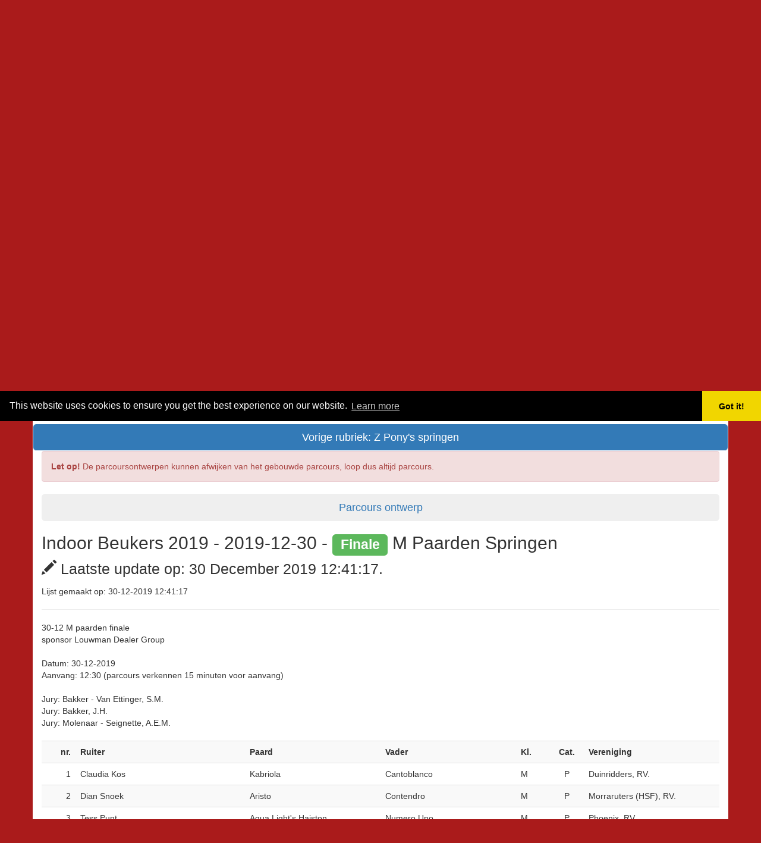

--- FILE ---
content_type: text/html; charset=UTF-8
request_url: https://uitslagen.online/view/view.php?event=13&datum=2019-12-30&type=0&number=19
body_size: 5447
content:
<!DOCTYPE html>
<html lang=nl">

<head>
	<title>Indoor Beukers 2019 - 2019-12-26 t/m 2019-12-30 - Uitslagen.online - Startlijsten & (live) uitslagen voor de Paardensport</title>
	<meta http-equiv="Content-Type" content="text/html; charset=utf-8">
	<meta name="viewport" content="width=device-width, initial-scale=1">
	<link rel="stylesheet" href="https://maxcdn.bootstrapcdn.com/bootstrap/3.3.7/css/bootstrap.min.css">

	<script src="https://ajax.googleapis.com/ajax/libs/jquery/3.3.1/jquery.min.js"></script>
	<script src="https://maxcdn.bootstrapcdn.com/bootstrap/3.3.7/js/bootstrap.min.js"></script>
		<!-- Google tag (gtag.js) -->
<script async src="https://www.googletagmanager.com/gtag/js?id=G-5L0W6JKYYY"></script>
<script>
  window.dataLayer = window.dataLayer || [];
  function gtag(){dataLayer.push(arguments);}
  gtag('js', new Date());

  gtag('config', 'G-5L0W6JKYYY');
</script>
<script defer event-event="Indoor Beukers 2019 - 13" event-class="2019-12-30 - M Paarden Springen" data-domain="uitslagen.online" src="https://monitor.uitslagen.online/js/script.file-downloads.outbound-links.pageview-props.js"></script>	<style>
	</style>

</head>

<body style="background-color:#AA1B1B !important">
	<div class="container" style="background-color:white">
<div id="myCarousel" class="carousel slide" data-ride="carousel">
<ol class="carousel-indicators">
    <li data-target="#myCarousel" data-slide-to="0" class="active"></li>
    <li data-target="#myCarousel" data-slide-to="1"></li>
	<li data-target="#myCarousel" data-slide-to="2"></li>
	<li data-target="#myCarousel" data-slide-to="3"></li>
</ol>

 <div class="carousel-inner">
    <div class="item active">
      <img style="width:100%;" src="/Images/2022-1.jpg" alt="Springen">
    </div>

    <div class="item">
      <img style="width:100%;" src="/Images/2022-2.jpg" alt="Springen">
    </div>
	
	<div class="item">
      <img style="width:100%;" src="/Images/2022-3-1.jpg" alt="Springen">
    </div>

    <div class="item">
      <img style="width:100%;" src="/Images/2022-4.jpg" alt="Springen">
    </div>
<a class="left carousel-control" href="#myCarousel" data-slide="prev">
    <span class="glyphicon glyphicon-chevron-left"></span>
    <span class="sr-only">Previous</span>
  </a>
  <a class="right carousel-control" href="#myCarousel" data-slide="next">
    <span class="glyphicon glyphicon-chevron-right"></span>
    <span class="sr-only">Next</span>
  </a>

  </div>


</div>
</div>


		<div class="container" style="background-color:white">
			<nav class="navbar navbar-default">
				<div class="container">
					<div class="navbar-header">
						<a class="navbar-brand" href="https://uitslagen.online">Live Uitslagen</a>
					</div>
					<ul class="nav navbar-nav">
						<li class="active"><a href="../">Home</a></li>
						<li><a href="/geschiedenis">Geschiedenis</a></li>
						<li><a href="/login">Login</a></li>
					</ul>
				</div>
			</nav>
			<br>
			<div class="alert alert-danger" style="display: none">
  <strong>Update!</strong> In deze uitzonderlijke tijden zijn er helaas geen wedstrijden mogelijk, de wedstrijden die op Uitslagen.online staan blijven staan tot dat het duidelijk is of deze afgelast worden of doorgang kunnen vinden. Volg de actuele berichtgeving van de KNHS omtrent het beleid. <br><a href="https://www.knhs.nl/nieuws/2020/coronavirus-en-paardensport/"> Zie hier het laatste nieuws!</a>
</div>			<div class="alert alert-info">
				<span class="text-muted">De startlijsten en uitslagen die op deze pagina worden getoond zijn niet leidend, en kunnen incorrect zijn. De gegevens bij het secretariaat zijn leidend!</span>

			</div>

			<h1></h1>
			<div class="row" id="scroll">
				<div class="col-sm-6">
					<a href="/view/?event=13#2019-12-30">
						<button type="button" class="btn btn-info center-block">Overzicht</button></a> <br>
				</div>



				<div class="col-sm-6">
					<a href="?event=13&datum=2019-12-30&type=1&number=19">
	  <button type="button" class="btn btn-info center-block">Uitslagen</button>
	  
	  </a><br>				</div>
				<a href="view.php?event=13&datum=2019-12-30&type=0&number=12"><button type="button" class="btn btn-primary btn-lg btn-block" style="background-color: ;border-color: white">Vorige rubriek: Z Pony's springen</button></a>				<!--<div class="col-sm-4">
  
  </div> -->
			</div>

							<div class="alert alert-danger">
					<strong>Let op!</strong> De parcoursontwerpen kunnen afwijken van het gebouwde parcours, loop dus altijd parcours.
				</div>
				<a href="/download-schets/?event=13&datum=2019-12-30&nummer=19" target="_blank"><button type="button" class="btn btn-outline-success btn-lg btn-block">Parcours ontwerp</button></a>
			<h2>Indoor Beukers 2019 - 2019-12-30 - <span class="label label-success">Finale</span> M Paarden Springen</h2><div id="results" style="overflow:auto"><p style="font-size: 25px"><span class="glyphicon glyphicon-pencil"></span> Laatste update op: 30 December 2019 12:41:17.<p><!DOCTYPE html PUBLIC "-//W3C//DTD HTML 4.0 Transitional//EN" "http://www.w3.org/TR/REC-html40/loose.dtd">
<html><body><div id="pagina">
<div id="logo">
</div>
<div id="datumtijd">Lijst gemaakt op: 30-12-2019 12:41:17</div>
<div id="hr"><hr></div>
<div id="blok19">
<div id="roosterlogo">
</div>
<div id="roostertekst">
30-12 M paarden finale<br>
sponsor Louwman Dealer Group<br>
<br>
Datum: 30-12-2019<br>
Aanvang: 12:30 (parcours verkennen 15 minuten voor aanvang)
</div>
<br>
<div id="juryleden">
Jury: Bakker - Van Ettinger, S.M.<br>
Jury: Bakker, J.H.<br>
Jury: Molenaar - Seignette, A.E.M.<br>
</div>
<br>
<div id="tabel">
<table border="0" width="100%" class="table table-responsive table-striped">
<tr><td valign="top" align="right" width="5%"><b>nr.</b></td><td valign="top" width="25%"><b>Ruiter</b></td><td valign="top" width="20%"><b>Paard</b></td><td valign="top" width="20%"><b>Vader</b></td><td valign="top" width="5%"><b>Kl.</b></td><td valign="top" align="center" width="5%"><b>Cat.</b></td><td valign="top" width="20%"><b>Vereniging</b></td></tr>
<tr><td valign="top" align="right" width="5%">1</td><td valign="top" width="25%">Claudia Kos</td><td valign="top" width="20%">Kabriola</td><td valign="top" width="20%">Cantoblanco</td><td valign="top" width="5%">M</td><td valign="top" align="center" width="5%">P</td><td valign="top" width="20%">Duinridders, RV.</td></tr>
<tr><td valign="top" align="right" width="5%">2</td><td valign="top" width="25%">Dian Snoek</td><td valign="top" width="20%">Aristo</td><td valign="top" width="20%">Contendro</td><td valign="top" width="5%">M</td><td valign="top" align="center" width="5%">P</td><td valign="top" width="20%">Morraruters (HSF), RV.</td></tr>
<tr><td valign="top" align="right" width="5%">3</td><td valign="top" width="25%">Tess Punt</td><td valign="top" width="20%">Aqua Light's Haiston</td><td valign="top" width="20%">Numero Uno</td><td valign="top" width="5%">M</td><td valign="top" align="center" width="5%">P</td><td valign="top" width="20%">Phoenix, RV.</td></tr>
<tr><td valign="top" align="right" width="5%">4</td><td valign="top" width="25%">Anna-froukje Kuperus - De Vries</td><td valign="top" width="20%">Independent</td><td valign="top" width="20%">Mylord Carthago</td><td valign="top" width="5%">M</td><td valign="top" align="center" width="5%">P</td><td valign="top" width="20%">Brocope (PS), RV.</td></tr>
<tr><td valign="top" align="right" width="5%">5</td><td valign="top" width="25%">Gino Hagen</td><td valign="top" width="20%">Zorro of Picobello</td><td valign="top" width="20%">Zandor</td><td valign="top" width="5%">M</td><td valign="top" align="center" width="5%">P</td><td valign="top" width="20%">Soc. Rijvereniging Vennen, RV.</td></tr>
<tr><td valign="top" align="right" width="5%">6</td><td valign="top" width="25%">Teun De Bodt</td><td valign="top" width="20%">Figaro</td><td valign="top" width="20%">Lord Z</td><td valign="top" width="5%">M</td><td valign="top" align="center" width="5%">P</td><td valign="top" width="20%">Concordia Florebit, RV.</td></tr>
<tr><td valign="top" align="right" width="5%">7</td><td valign="top" width="25%">Annelotte Bus&eacute;</td><td valign="top" width="20%">Winston</td><td valign="top" width="20%">Hors La Loi Ii</td><td valign="top" width="5%">M</td><td valign="top" align="center" width="5%">P</td><td valign="top" width="20%">Steenen Kamer BV (RV.), Manege De</td></tr>
<tr><td valign="top" align="right" width="5%">8</td><td valign="top" width="25%">Dylan Berends</td><td valign="top" width="20%">Triton</td><td valign="top" width="20%">Toro 13 Gt</td><td valign="top" width="5%">M</td><td valign="top" align="center" width="5%">P</td><td valign="top" width="20%">Any Dale, RV.</td></tr>
<tr><td valign="top" align="right" width="5%">9</td><td valign="top" width="25%">Stefanie Storhannus</td><td valign="top" width="20%">Halencia k</td><td valign="top" width="20%">Metall</td><td valign="top" width="5%">M</td><td valign="top" align="center" width="5%">P</td><td valign="top" width="20%">Beyaert, RV.</td></tr>
<tr><td valign="top" align="right" width="5%">10</td><td valign="top" width="25%">Berry Wagenaar</td><td valign="top" width="20%">Joly spot kz</td><td valign="top" width="20%">Just in Time</td><td valign="top" width="5%">M</td><td valign="top" align="center" width="5%">P</td><td valign="top" width="20%">Duinridders, RV.</td></tr>
<tr><td valign="top" align="right" width="5%">11</td><td valign="top" width="25%">Claudia Kos</td><td valign="top" width="20%">Katarina van 't Huka</td><td valign="top" width="20%">Kannan  X-6261 Sbs</td><td valign="top" width="5%">M</td><td valign="top" align="center" width="5%">P</td><td valign="top" width="20%">Duinridders, RV.</td></tr>
<tr><td valign="top" align="right" width="5%">12</td><td valign="top" width="25%">Marianne Boerema</td><td valign="top" width="20%">San Siro Z</td><td valign="top" width="20%">Saffier</td><td valign="top" width="5%">M</td><td valign="top" align="center" width="5%">P</td><td valign="top" width="20%">Nienoord, RV.</td></tr>
<tr><td valign="top" align="right" width="5%">13</td><td valign="top" width="25%">Sophie Postma</td><td valign="top" width="20%">Bl&oslash;f</td><td valign="top" width="20%">Ultime Espoir</td><td valign="top" width="5%">M</td><td valign="top" align="center" width="5%">P</td><td valign="top" width="20%">Boeyenkamp, Hippisch Centrum</td></tr>
<tr><td valign="top" align="right" width="5%">14</td><td valign="top" width="25%">Henri Ruiter</td><td valign="top" width="20%">Bigstar`s fee KZ</td><td valign="top" width="20%">Big Star JR KZ</td><td valign="top" width="5%">M</td><td valign="top" align="center" width="5%">P</td><td valign="top" width="20%">Beukers Bv, Manege</td></tr>
<tr><td valign="top" align="right" width="5%">15</td><td valign="top" width="25%">Jeanny van den Hove</td><td valign="top" width="20%">Gameboy</td><td valign="top" width="20%">Cantos</td><td valign="top" width="5%">M</td><td valign="top" align="center" width="5%">P</td><td valign="top" width="20%">Soc. Rijvereniging Vennen, RV.</td></tr>
<tr><td valign="top" align="right" width="5%">16</td><td valign="top" width="25%">Jessica Bruin</td><td valign="top" width="20%">Galetta HJB</td><td valign="top" width="20%">Indoctro</td><td valign="top" width="5%">M</td><td valign="top" align="center" width="5%">P</td><td valign="top" width="20%">Wieringermeerruiters, RV.</td></tr>
<tr><td valign="top" align="right" width="5%">17</td><td valign="top" width="25%">Gillian Ovinge</td><td valign="top" width="20%">Channa</td><td valign="top" width="20%">C-trenton Z</td><td valign="top" width="5%">M</td><td valign="top" align="center" width="5%">P</td><td valign="top" width="20%">Heerhugowaard, RV.</td></tr>
<tr><td valign="top" align="right" width="5%">18</td><td valign="top" width="25%">Elisah Aarts</td><td valign="top" width="20%">Jesmond VDL</td><td valign="top" width="20%">Harley Vdl</td><td valign="top" width="5%">M</td><td valign="top" align="center" width="5%">P</td><td valign="top" width="20%">Tjongerruiters, RV.</td></tr>
<tr><td valign="top" align="right" width="5%">19</td><td valign="top" width="25%">Marco Sas</td><td valign="top" width="20%">Jabab Cb</td><td valign="top" width="20%">Nabab de Reve</td><td valign="top" width="5%">M</td><td valign="top" align="center" width="5%">P</td><td valign="top" width="20%">Hoorn, RV.</td></tr>
<tr><td valign="top" align="right" width="5%">20</td><td valign="top" width="25%">Franklin Posmus</td><td valign="top" width="20%">Jayden H</td><td valign="top" width="20%">Numero Uno</td><td valign="top" width="5%">M</td><td valign="top" align="center" width="5%">P</td><td valign="top" width="20%">Hoorn, RV.</td></tr>
<tr><td valign="top" align="right" width="5%">21</td><td valign="top" width="25%">Lotte Monhemius</td><td valign="top" width="20%">Emily van 't Bergse Bos BB-Z</td><td valign="top" width="20%">Elvis Ter Putte</td><td valign="top" width="5%">M</td><td valign="top" align="center" width="5%">P</td><td valign="top" width="20%">Xanthus Spaarnwoude, RV.</td></tr>
<tr><td valign="top" align="right" width="5%">22</td><td valign="top" width="25%">Victoria Van Breemen</td><td valign="top" width="20%">Jumping Star</td><td valign="top" width="20%">Big Star JR K Z</td><td valign="top" width="5%">M</td><td valign="top" align="center" width="5%">P</td><td valign="top" width="20%">Voornruiters, RV. De</td></tr>
<tr><td valign="top" align="right" width="5%">23</td><td valign="top" width="25%">Sabine Eefting</td><td valign="top" width="20%">G-Carlos-HBF</td><td valign="top" width="20%">Corland</td><td valign="top" width="5%">M</td><td valign="top" align="center" width="5%">P</td><td valign="top" width="20%">Haskelan, RV.</td></tr>
<tr><td valign="top" align="right" width="5%">24</td><td valign="top" width="25%">*Mark Mul</td><td valign="top" width="20%">Cyranta Z</td><td valign="top" width="20%">Clintissimo Z</td><td valign="top" width="5%">M</td><td valign="top" align="center" width="5%">P</td><td valign="top" width="20%">Heerhugowaard, RV.</td></tr>
<tr><td valign="top" align="right" width="5%">25</td><td valign="top" width="25%">Berry Wagenaar</td><td valign="top" width="20%">Ilisander K</td><td valign="top" width="20%">Big Star JR K Z</td><td valign="top" width="5%">M</td><td valign="top" align="center" width="5%">P</td><td valign="top" width="20%">Duinridders, RV.</td></tr>
<tr><td valign="top" align="right" width="5%">26</td><td valign="top" width="25%">Gwen Rademakers</td><td valign="top" width="20%">Pompidou</td><td valign="top" width="20%">Periqueux</td><td valign="top" width="5%">M</td><td valign="top" align="center" width="5%">P</td><td valign="top" width="20%">Voornruiters, RV. De</td></tr>
<tr><td valign="top" align="right" width="5%">27</td><td valign="top" width="25%">Leon Barendregt</td><td valign="top" width="20%">Imolga's Jewel M</td><td valign="top" width="20%">Big Star JR K Z</td><td valign="top" width="5%">M</td><td valign="top" align="center" width="5%">P</td><td valign="top" width="20%">Schermeer Ruiters, RV.</td></tr>
<tr><td valign="top" align="right" width="5%">28</td><td valign="top" width="25%">Marcel Beukers</td><td valign="top" width="20%">Geraltha w</td><td valign="top" width="20%">Ultimo</td><td valign="top" width="5%">M</td><td valign="top" align="center" width="5%">P</td><td valign="top" width="20%">Duinridders, RV.</td></tr>
<tr><td valign="top" align="right" width="5%">29</td><td valign="top" width="25%">Naomi Muller</td><td valign="top" width="20%">Gunther</td><td valign="top" width="20%">Baltic VDL</td><td valign="top" width="5%">M</td><td valign="top" align="center" width="5%">P</td><td valign="top" width="20%">Prins, RV.</td></tr>
<tr><td valign="top" align="right" width="5%">30</td><td valign="top" width="25%">Emmely Van der Kooij</td><td valign="top" width="20%">Falco K</td><td valign="top" width="20%">Lord Sandro</td><td valign="top" width="5%">M</td><td valign="top" align="center" width="5%">P</td><td valign="top" width="20%">Wieringermeerruiters, RV.</td></tr>
<tr><td valign="top" align="right" width="5%">31</td><td valign="top" width="25%">Fr&eacute;derique Broadwith</td><td valign="top" width="20%">Rubio Monocoat's Finishing Touch</td><td valign="top" width="20%">Numero Uno</td><td valign="top" width="5%">M</td><td valign="top" align="center" width="5%">P</td><td valign="top" width="20%">Noord-Hollandse, RV.</td></tr>
<tr><td valign="top" align="right" width="5%">32</td><td valign="top" width="25%">Tony Van Gaalen</td><td valign="top" width="20%">Ingrid van het Slotzicht</td><td valign="top" width="20%">Flipper D'elle</td><td valign="top" width="5%">M</td><td valign="top" align="center" width="5%">P</td><td valign="top" width="20%">Soest, RV.</td></tr>
<tr><td valign="top" align="right" width="5%">33</td><td valign="top" width="25%">Hylke de Jong</td><td valign="top" width="20%">Mejontsma's Jo&euml;l</td><td valign="top" width="20%">Triomphe De Muze</td><td valign="top" width="5%">M</td><td valign="top" align="center" width="5%">P</td><td valign="top" width="20%">Paula De Jong, Stal</td></tr>
<tr><td valign="top" align="right" width="5%">34</td><td valign="top" width="25%">Djura Eringa</td><td valign="top" width="20%">Elandro</td><td valign="top" width="20%">Douglas</td><td valign="top" width="5%">M</td><td valign="top" align="center" width="5%">P</td><td valign="top" width="20%">Radboudruiters, RV.</td></tr>
<tr><td valign="top" align="right" width="5%">35</td><td valign="top" width="25%">Lucy Groenen</td><td valign="top" width="20%">Jodocus G</td><td valign="top" width="20%">Air Force HH</td><td valign="top" width="5%">M</td><td valign="top" align="center" width="5%">P</td><td valign="top" width="20%">Hilversumse Rijclub, RV.</td></tr>
<tr><td valign="top" align="right" width="5%">36</td><td valign="top" width="25%">Henri Ruiter</td><td valign="top" width="20%">Brown Star KZ</td><td valign="top" width="20%">Big Star JR KZ</td><td valign="top" width="5%">M</td><td valign="top" align="center" width="5%">P</td><td valign="top" width="20%">Beukers Bv, Manege</td></tr>
<tr><td valign="top" align="right" width="5%">37</td><td valign="top" width="25%">Jessica Bruin</td><td valign="top" width="20%">Jiara</td><td valign="top" width="20%">Tangelo Van De Zuuthoeve</td><td valign="top" width="5%">M</td><td valign="top" align="center" width="5%">P</td><td valign="top" width="20%">Wieringermeerruiters, RV.</td></tr>
<tr><td valign="top" align="right" width="5%">38</td><td valign="top" width="25%">Sanne Zeeman</td><td valign="top" width="20%">First Impression</td><td valign="top" width="20%">Vader Onbekend</td><td valign="top" width="5%">M</td><td valign="top" align="center" width="5%">P</td><td valign="top" width="20%">Hs Heiloo e.o., RV.</td></tr>
<tr><td valign="top" align="right" width="5%">39</td><td valign="top" width="25%">Malin Vikstrom</td><td valign="top" width="20%">Jessey Mbf</td><td valign="top" width="20%">Numero Uno</td><td valign="top" width="5%">M</td><td valign="top" align="center" width="5%">P</td><td valign="top" width="20%">Haarlemmermeer Ruiters, RV.</td></tr>
<tr><td valign="top" align="right" width="5%">40</td><td valign="top" width="25%">Renate Beuving</td><td valign="top" width="20%">Ithaca</td><td valign="top" width="20%">Canabis</td><td valign="top" width="5%">M</td><td valign="top" align="center" width="5%">P</td><td valign="top" width="20%">Exloo, RV.</td></tr>
<tr><td valign="top" align="right" width="5%">41</td><td valign="top" width="25%">Ben Agterberg</td><td valign="top" width="20%">Big Ben</td><td valign="top" width="20%">Quo Vados I</td><td valign="top" width="5%">M</td><td valign="top" align="center" width="5%">P</td><td valign="top" width="20%">Midland (PV.), RV.</td></tr>
<tr><td valign="top" align="right" width="5%">42</td><td valign="top" width="25%">Dominique Beukers</td><td valign="top" width="20%">Elise</td><td valign="top" width="20%">Arezzo VDL</td><td valign="top" width="5%">M</td><td valign="top" align="center" width="5%">P</td><td valign="top" width="20%">Duinridders, RV.</td></tr>
<tr><td valign="top" align="right" width="5%">43</td><td valign="top" width="25%">Kelly Jonker</td><td valign="top" width="20%">Golden Star</td><td valign="top" width="20%">Baltic VDL</td><td valign="top" width="5%">M</td><td valign="top" align="center" width="5%">P</td><td valign="top" width="20%">Duinridders, RV.</td></tr>
</table>
</div>
<br>
</div>
<br>
<div id="hr"><hr></div>
<div id="reclame">
Gemaakt met Concours 3.5 Software (<a href="https://www.concours35.nl" target="_blank">www.concours35.nl</a>)
</div>
</div>
<script defer src="https://static.cloudflareinsights.com/beacon.min.js/vcd15cbe7772f49c399c6a5babf22c1241717689176015" integrity="sha512-ZpsOmlRQV6y907TI0dKBHq9Md29nnaEIPlkf84rnaERnq6zvWvPUqr2ft8M1aS28oN72PdrCzSjY4U6VaAw1EQ==" data-cf-beacon='{"version":"2024.11.0","token":"08cb8dd1c2fd40a7a407c533eea4df3e","r":1,"server_timing":{"name":{"cfCacheStatus":true,"cfEdge":true,"cfExtPri":true,"cfL4":true,"cfOrigin":true,"cfSpeedBrain":true},"location_startswith":null}}' crossorigin="anonymous"></script>
</body></html>



			</div>
				<a href="view.php?event=13&datum=2019-12-30&type=0&number=20"><button type="button" class="btn btn-primary btn-lg btn-block" style="background-color: ;border-color: white">Volgende rubriek: Z Paarden Springen</button></a>				<link rel="stylesheet" type="text/css" href="//cdnjs.cloudflare.com/ajax/libs/cookieconsent2/3.1.0/cookieconsent.min.css" />
<script src="//cdnjs.cloudflare.com/ajax/libs/cookieconsent2/3.1.0/cookieconsent.min.js"></script>
<script>
window.addEventListener("load", function(){
window.cookieconsent.initialise({
  "palette": {
    "popup": {
      "background": "#000"
    },
    "button": {
      "background": "#f1d600"
    }
  },
  "theme": "edgeless",
  "position": "top",
  "content": {
    "href": "https://uitslagen.online/cookies"
  }
})});
</script>
		</div>

		<script>
			window.onload = function() {
				var el = document.getElementById('scroll');
				el.scrollIntoView(true);
			}
			var time = 1;


			var interval = setInterval(function() {
				if (time >= 1) {
					update();
					time++;
				} else {
					clearInterval(interval);
				}
			}, 15000);

			var currentScroll = 0;
			let htmltimekeeping = "";
			function websocket() {
				const socket = new WebSocket("wss://realtime.uitslagen.online");
			
						socket.addEventListener("open", (event) => {
			  socketmessage = {
					"subscribe" : "room",
					"id" : "13%7C2019-12-30%7C19"
				  }
				  socket.send(JSON.stringify(socketmessage));
			});

			socket.onclose = function(e) {
				console.log('Socket is closed. Reconnect will be attempted in 1 second.', e.reason);
				setTimeout(function() {
				  websocket();
				}, 1000);
			  };
			
			// Listen for messages
			socket.addEventListener("message", (event) => {
				
				timekeepingdata = JSON.parse(event.data);
				if(timekeepingdata.type == "data") {
				htmltimekeeping = "<h4>Tijdwaarneming</h4>";
				if(timekeepingdata.status == 1) {
				htmltimekeeping += "<h3><span class=\"label label-primary\" style=\"right:0px;position: relative\">Countdown</span></h3>";
				} else if(timekeepingdata.status == 2) {
				htmltimekeeping += "<h3><span class=\"label label-warning\" style=\"right:0px;position: relative\">Countdown onderbroken</span></h3>";
				} else if(timekeepingdata.status == 3) {
				htmltimekeeping += "<h3><span class=\"label label-success\" style=\"right:0px;position: relative\">Bezig</span></h3>";
				} else {
				htmltimekeeping += "";
				}
				htmltimekeeping += "<table class=\"table table-striped\">";
				htmltimekeeping += "<thead>";
				htmltimekeeping += "<tr>"
				htmltimekeeping += "<th style=\"width:15%\">St. No</th>";
				htmltimekeeping += "<th>Ruiter</th>";
				htmltimekeeping += "<th>Paard</th>";
				htmltimekeeping += "<th>Fouten</th>";
				htmltimekeeping += "<th>Tijd</th>";
				htmltimekeeping += "</tr>";
				htmltimekeeping += "</thead>";
				htmltimekeeping += "<tbody>";
				htmltimekeeping += "<tr>"
				htmltimekeeping += "<td>"+timekeepingdata.stnr+"</td>";
				htmltimekeeping += "<td>"+timekeepingdata.ruiter+"</td>";
				htmltimekeeping += "<td>"+timekeepingdata.paard + "<p><i>("+timekeepingdata.paardinfo+")</i></p>"+"</td>";
				htmltimekeeping += "<td>"+timekeepingdata.fouten+"</td>";
				htmltimekeeping += "<td>"+timekeepingdata.tijd+"</td>";
				htmltimekeeping += "</tr>";
				htmltimekeeping += "</tbody>";
				htmltimekeeping += "</table>";
				$("#hr").html(htmltimekeeping);
				}
			});
			}
			
			websocket();
			function update() {
				currentScroll = document.getElementById("results").scrollLeft;
				try {
					var xhttp = new XMLHttpRequest();
					xhttp.onreadystatechange = function() {
						if (this.readyState == 4 && this.status == 200) {

							var result = this.responseText;
							var pagina = document.getElementById("results");
							$("#results").replaceWith(result);
							document.getElementById("results").scrollLeft = currentScroll;
							$("#hr").html(htmltimekeeping);
						}
					};

					xhttp.open("GET", "https://uitslagen.online/view/view-update.php?event=13&datum=2019-12-30&type=0&number=19", true);
					xhttp.send();

				} catch (err) {
					console.log('ojee, foutje bedankt');
				}

			}
		</script>
		</body>
